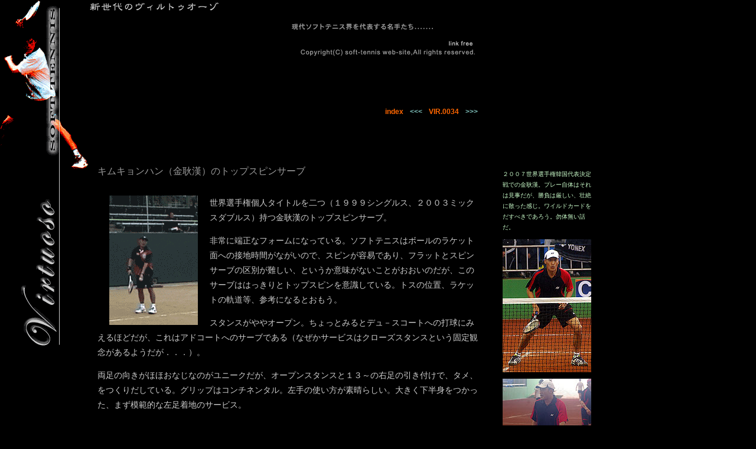

--- FILE ---
content_type: text/html; charset=utf-8
request_url: https://www.google.com/recaptcha/api2/aframe
body_size: 268
content:
<!DOCTYPE HTML><html><head><meta http-equiv="content-type" content="text/html; charset=UTF-8"></head><body><script nonce="ZR_Eg9DEKkof68Mvubjw4g">/** Anti-fraud and anti-abuse applications only. See google.com/recaptcha */ try{var clients={'sodar':'https://pagead2.googlesyndication.com/pagead/sodar?'};window.addEventListener("message",function(a){try{if(a.source===window.parent){var b=JSON.parse(a.data);var c=clients[b['id']];if(c){var d=document.createElement('img');d.src=c+b['params']+'&rc='+(localStorage.getItem("rc::a")?sessionStorage.getItem("rc::b"):"");window.document.body.appendChild(d);sessionStorage.setItem("rc::e",parseInt(sessionStorage.getItem("rc::e")||0)+1);localStorage.setItem("rc::h",'1768965613097');}}}catch(b){}});window.parent.postMessage("_grecaptcha_ready", "*");}catch(b){}</script></body></html>

--- FILE ---
content_type: text/css
request_url: http://soft-tennis.org/virtuoso/001.css
body_size: 790
content:
.no {  font-family: "Arial", "Helvetica", "sans-serif"; font-size: 10px; color: #999999}
.toshino {  font-family: "Arial", "Helvetica", "sans-serif"; font-size: 12px; font-weight: bolder; color: #FF6600}
a:link     {
text-decoration: none ; color: #8CD4CE}
a:active  {
color: red;
text-decoration: underline }
a:visited {
text-decoration: none ; color: #41D4A8}

a:hover {
color: #FF6600;
text-decoration: underline }
.maintxt {  font-family: "�l�r �S�V�b�N", "Osaka�|����"; font-size: 14px; line-height: 180%; color: #CCCCCC}
.maintxtcome { font-family: "�l�r �o�S�V�b�N", "Osaka"; font-size: 10px; line-height: 180%; color: #FFD8C7}
.sign {  font-family: "Times New Roman", "Times", "serif"; font-size: 12px; font-weight: bolder; color: #99FF66}
.maintxtbb { font-family: "�l�r �o�S�V�b�N", "Osaka"; font-size: 14px; line-height: 180%; color: #CCCCCC ; font-weight: bolder}
.pic { font-family: "�l�r �o�S�V�b�N", "Osaka"; font-size: 10px; line-height: 180%; color: #FFCCCC}
.update {  font-family: "�l�r �o����", "�ז�����"; font-size: 10px; color: #FF9900}
.intro {  font-family: "�l�r �S�V�b�N", "Osaka�|����"; font-size: 10px; line-height: 180%; color: #666666}
.introCopy { font-family: "�l�r �S�V�b�N", "Osaka�|����"; font-size: 10px; line-height: 180%; color: #999999; font-weight: bolder}
.updateCopy { font-family: "�l�r �o����", "�ז�����"; font-size: 12px; color: #FFCC00}
.abc {  font-family: "Arial", "Helvetica", "sans-serif"; font-size: 12px; font-weight: bolder; color: #CCFFCC}
.abcCopy { font-family: "Arial", "Helvetica", "sans-serif"; font-size: 12px; font-weight: normal; color: #CCFFCC}
.upadate {  font-family: "�l�r �o�S�V�b�N", "Osaka"; font-size: 12px; color: #FFFFFF}
.linjpn {  font-family: "�l�r �o�S�V�b�N", "Osaka"; font-size: 12px; color: #FFFFFF}
.upadateCopy { font-family: "�l�r �o�S�V�b�N", "Osaka"; font-size: 10px; color: #00FF33; font-weight: bold}
.jpn10 {  font-family: "�l�r �o�S�V�b�N", "Osaka"; font-size: 10px; line-height: 180%; color: #CCFFCC}
.maintxt12 { font-family: "�l�r �S�V�b�N", "Osaka�|����"; font-size: 12px; line-height: 180%; color: #CCCCCC }
.maintxt12green { font-family: "�l�r �o�S�V�b�N", "Osaka"; font-size: 12px; line-height: 180%; color: #CCFFCC}
.maintxt11green { font-family: "�l�r �o�S�V�b�N", "Osaka"; font-size: 11px; line-height: 180%; color: #CCFFCC}
.comemmr {  font-family: "�l�r �S�V�b�N", "Osaka�|����"; font-size: 10px; line-height: 15px; color: #CCCCFF}
.BLUE {  font-family: "�l�r �o�S�V�b�N", "Osaka"; font-size: 14px; line-height: 18px; color: #73F1FF}
.SCORE {  font-family: "Arial", "Helvetica", "sans-serif"; font-size: 9px; color: #FFFF99}
.scorename {  font-family: "�l�r �o�S�V�b�N", "Osaka"; font-size: 9px; color: #00FF33}
.grenn { font-family: "�l�r �o�S�V�b�N", "Osaka"; font-size: 14px; line-height: 180%; color: #33FF33}
.title {  font-family: "�l�r �o�S�V�b�N", "Osaka"; font-size: 16px; line-height: normal; color: #999999}
.profil {  font-family: "�l�r �S�V�b�N", "Osaka�|����"; font-size: 10px; line-height: 180%; color: #CC9900}
.profil2 { font-family: "�l�r �S�V�b�N", "Osaka�|����"; font-size: 10px; line-height: 180%; color: #CCFF00}
.maintxt14 { font-family: "�l�r �S�V�b�N", "Osaka�|����"; font-size: 14px; line-height: 180%; color: #CCCCCC }
.jpn10yello {  font-family: "�l�r �S�V�b�N", "Osaka�|����"; font-size: 10px; color: #FFFF00}
.maintxt2 { font-family: "�l�r �S�V�b�N", "Osaka�|����"; font-size: 14px; line-height: 180%; color: #CCCCCC }
.maintxt2222 { font-family: "�l�r �S�V�b�N", "Osaka�|����"; font-size: 14px; line-height: 180%; color: #FFD8B5}
